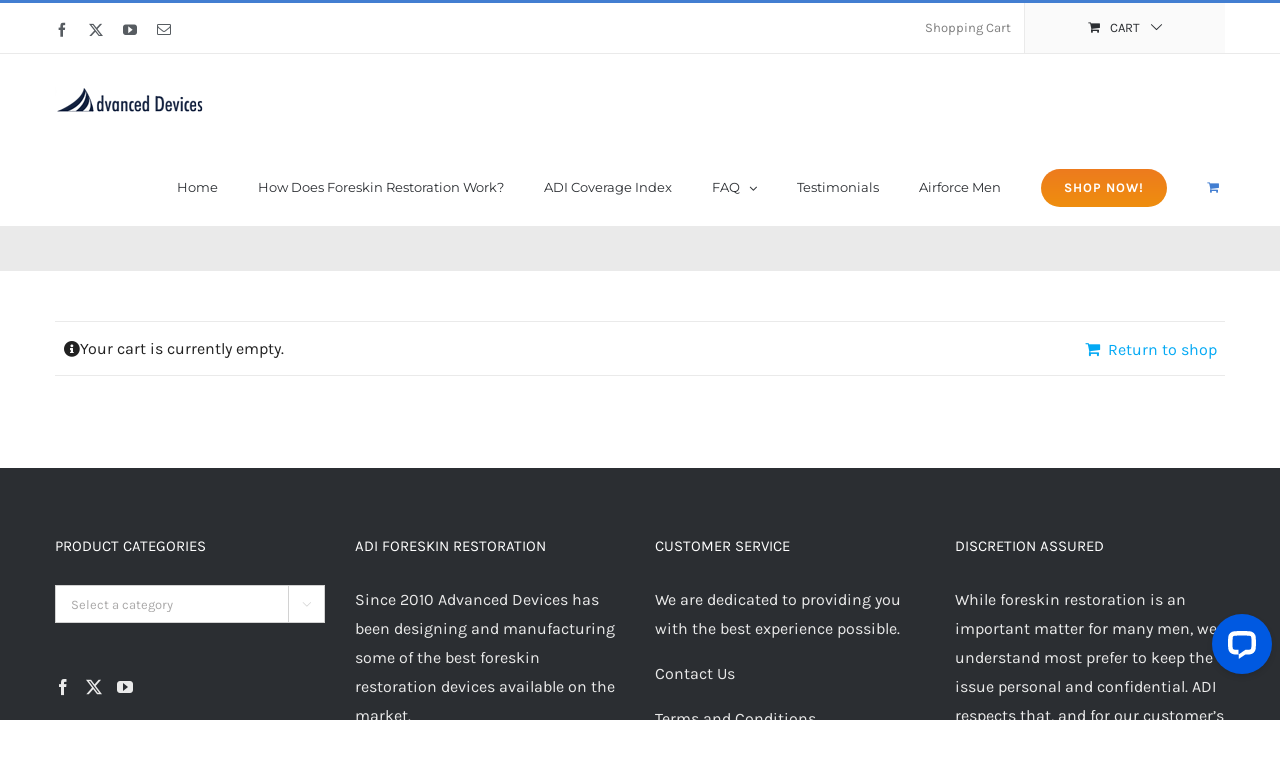

--- FILE ---
content_type: application/javascript; charset=UTF-8
request_url: https://api.livechatinc.com/v3.6/customer/action/get_dynamic_configuration?x-region=us-south1&license_id=18156567&client_id=c5e4f61e1a6c3b1521b541bc5c5a2ac5&url=https%3A%2F%2Fforeskinrestoration.men%2Fcart-2%2F&channel_type=code&implementation_type=Wordpress&jsonp=__bn8431be61p
body_size: 237
content:
__bn8431be61p({"organization_id":"e6e1db08-17a1-4d98-912f-9d8b96a9f2d7","livechat_active":true,"livechat":{"group_id":1,"client_limit_exceeded":false,"domain_allowed":true,"config_version":"617.0.2.55.32.37.41.3.3.1.3.5.3","localization_version":"6bb83031e4f97736cbbada081b074fb6_948051b56282d32d55c36d8b1c8b36e8","language":"en"},"default_widget":"livechat"});

--- FILE ---
content_type: application/javascript
request_url: https://foreskinrestoration.men/wp-content/plugins/printful-shipping-for-woocommerce/assets/js/product-customizer.js
body_size: 2703
content:
/** Define class */
var Printful_Product_Customizer;

(function () {
    'use strict';

    /**
     *
     * @type {{modal: null, baseUrl: string, onCustomizeClick: onCustomizeClick, closeModal: closeModal, createModal: (function(string): HTMLDivElement), listenForResponse: listenForResponse, onCustomDesignSave: onCustomDesignSave}}
     */
    Printful_Product_Customizer = {
        modal: null,
        baseUrl: 'https://www.printful.com',

        /**
         * Handle click event
         * @param {string} site_url
         */
        onCustomizeClick: function (site_url) {
            var variation_id = jQuery('input[name="variation_id"]').val(); // get selected variation ID

            if (!variation_id) {
                // if variation does not exist, probably means single variant product
                variation_id = jQuery('button[name="add-to-cart"]').val();
            }

            if (!variation_id) {
                return;
            }

            var url = this.baseUrl + '/product-customizer/?website=' + site_url + '&variant=' + variation_id;

            document.body.appendChild(this.createModal(url));
            //start listening to post messaged
            this.listenForResponse();
        },

        /**
         * Close the modal element
         */
        closeModal: function () {
            if (this.modal) {
                this.modal.parentNode.removeChild(this.modal);
                this.modal = null;
            }
        },

        /**
         * Create modal content
         * @param {string} url
         * @returns {HTMLDivElement}
         */
        createModal: function (url) {
            // clear the old one just to be sure
            this.closeModal();

            // create iframe
            var isMobileSafari = false;
            var userAgent = (window.navigator && window.navigator.userAgent) ? window.navigator.userAgent : false;

            if (userAgent && userAgent.match(/iPhone|iPad|iPod/i)) {
                isMobileSafari = true;
            }

            var modal = document.createElement('div');
            modal.className = 'pf-customize-modal';
            modal.setAttribute('style', 'position: fixed; z-index: 2147483648; padding: 20px; top: 0; width: 100%; height: 100%; left: 0; background: rgba(0, 0 , 0, 0.6); box-sizing: border-box;');


            var modalHeader = document.createElement('div');
            modalHeader.setAttribute('style', 'padding: 15px; border-bottom: 1px solid #e5e5e5; overflow:hidden; position:absolute; top:0; left:0; width:100%; box-sizing: border-box;');

            var closeBtn = document.createElement('button');
            closeBtn.onclick = this.closeModal.bind(this);
            closeBtn.setAttribute('style', 'height:30px; width:30px; cursor:pointer; border:0px; background:0 0; padding:0; -webkit-appearance:none; color:#000; float:right; background:none;');
            var closeImg = document.createElement('img');
            closeImg.src = '[data-uri]';
            closeImg.setAttribute('style', 'height:30px; width:30px;');
            closeBtn.appendChild(closeImg);
            modalHeader.appendChild(closeBtn);

            var modalHeaderTitle = document.createElement('h4');
            modalHeaderTitle.className = 'product-customizer__header-title';
            modalHeaderTitle.setAttribute('style', 'float: left;font-weight:bold;font-size:23px;color:#222;line-height:30px;margin:0px;clear:none;');
            modalHeaderTitle.innerText = window.pfGlobalCustomizer && window.pfGlobalCustomizer.modal_title ? window.pfGlobalCustomizer.modal_title : 'Create a personalized design';
            modalHeader.appendChild(modalHeaderTitle);

            var modalContent = document.createElement('div');
            modalContent.setAttribute('style', 'background-color: #fff; width: 100%; height: 100%;overflow:hidden;position:relative');
            modalContent.appendChild(modalHeader);

            var styles = document.createElement('style');
            styles.innerHTML = '@media screen and (max-width: 768px) { .product-customizer__header-title {font-size: 16px !important;} }';
            modalContent.appendChild(styles);

            modal.appendChild(modalContent);

            var iframe = document.createElement('iframe');
            iframe.src = url;
            iframe.width = '100%';
            iframe.height = '100%';

            if (isMobileSafari) {
                var iframeWrapper = document.createElement('div');
                iframeWrapper.setAttribute('style', '-webkit-overflow-scrolling: touch; overflow: scroll; height: 100%; top: 61px; box-sizing: border-box; position: absolute; width: 100%; padding-bottom: 60px;');
                iframe.setAttribute('style', 'border: 0; box-sizing: border-box;');
                iframeWrapper.appendChild(iframe);
                modalContent.appendChild(iframeWrapper);
            } else {
                iframe.setAttribute('style', 'border: 0; padding-top: 60px; box-sizing: border-box;');
                modalContent.appendChild(iframe);
            }


            this.modal = modal;

            return modal;
        },

        /**
         * Listen for response from PF
         */
        listenForResponse: function () {
            var eventMethod = window.addEventListener ? "addEventListener" : "attachEvent";
            var eventer = window[eventMethod];
            var messageEvent = eventMethod === "attachEvent" ? "onmessage" : "message";
            eventer(messageEvent, function (e) {
                if (e.origin !== this.baseUrl) {
                    return;
                }

                if (typeof e.data['action'] === 'undefined' || e.data['action'] !== 'PFProductCustomized') {
                    return;
                }

                this.onCustomDesignSave(e.data['hash']);
            }.bind(this));
        },

        /**
         * Manage response from PF
         * @param {string} hash
         */
        onCustomDesignSave: function (hash) {
            jQuery('#pfc_hash').val(hash);
            this.closeModal();

            jQuery('.single_add_to_cart_button').click();
        }
    };
})();

setInterval(function () {
    /**
     * @type {Array<HTMLImageElement>}
     */
    var toCheck = [];

    jQuery('img.pf-image-pending').each(function () {
        jQuery(this).removeClass('pf-image-pending');
        jQuery(this).addClass('pf-image-checking');
        toCheck.push(this);
    });

    var hashes = toCheck.reduce(function(carry, image){
        carry[image.getAttribute('data-hash')] = image;

        return carry;
    }, {});

    // Resolve admin base URL
    var adminURL = window.pfGlobalCustomizer && window.pfGlobalCustomizer.admin_url && window.pfGlobalCustomizer.admin_url.length
        ? window.pfGlobalCustomizer.admin_url
        : '/wp-admin/';

    // rtrim('/') + '/'
    var hasSlash = adminURL.substring(adminURL.length - 1) === '/';
    if (!hasSlash) {
        adminURL += '/';
    }

    // if pending (loading) images exist, request image urls
    if (Object.keys(hashes).length > 0) {
        jQuery.ajax({
            url: adminURL + 'admin-ajax.php',
            type: 'GET',
            data: {
                action: 'printful_customized_thumb',
                hashes: Object.keys(hashes)
            },
            success: function (response) {
                var result = JSON.parse(response);
                for (var hash in result){
                    var image = hashes[hash];

                    if (result[hash]) {
                        image.src = result[hash];
                        jQuery(image).removeClass('pf-image-checking');
                    } else {
                        jQuery(image).removeClass('pf-image-checking');
                        jQuery(image).addClass('pf-image-pending');
                    }
                }
            }
        });
    }
}, 2000);